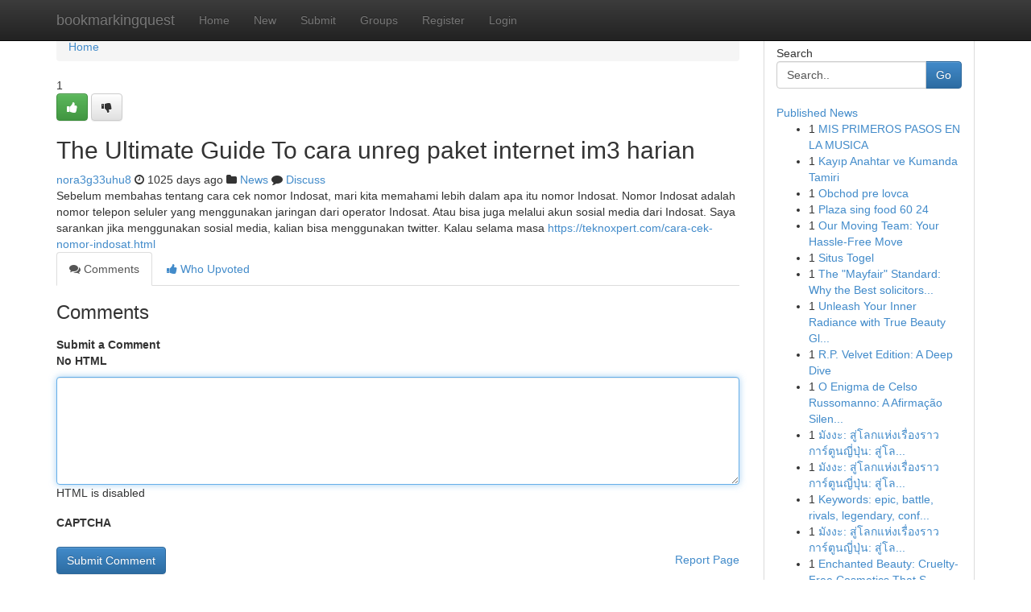

--- FILE ---
content_type: text/html; charset=UTF-8
request_url: https://bookmarkingquest.com/story14416495/the-ultimate-guide-to-cara-unreg-paket-internet-im3-harian
body_size: 5163
content:
<!DOCTYPE html>
<html class="no-js" dir="ltr" xmlns="http://www.w3.org/1999/xhtml" xml:lang="en" lang="en"><head>

<meta http-equiv="Pragma" content="no-cache" />
<meta http-equiv="expires" content="0" />
<meta http-equiv="Content-Type" content="text/html; charset=UTF-8" />	
<title>The Ultimate Guide To cara unreg paket internet im3 harian</title>
<link rel="alternate" type="application/rss+xml" title="bookmarkingquest.com &raquo; Feeds 1" href="/rssfeeds.php?p=1" />
<link rel="alternate" type="application/rss+xml" title="bookmarkingquest.com &raquo; Feeds 2" href="/rssfeeds.php?p=2" />
<link rel="alternate" type="application/rss+xml" title="bookmarkingquest.com &raquo; Feeds 3" href="/rssfeeds.php?p=3" />
<link rel="alternate" type="application/rss+xml" title="bookmarkingquest.com &raquo; Feeds 4" href="/rssfeeds.php?p=4" />
<link rel="alternate" type="application/rss+xml" title="bookmarkingquest.com &raquo; Feeds 5" href="/rssfeeds.php?p=5" />
<link rel="alternate" type="application/rss+xml" title="bookmarkingquest.com &raquo; Feeds 6" href="/rssfeeds.php?p=6" />
<link rel="alternate" type="application/rss+xml" title="bookmarkingquest.com &raquo; Feeds 7" href="/rssfeeds.php?p=7" />
<link rel="alternate" type="application/rss+xml" title="bookmarkingquest.com &raquo; Feeds 8" href="/rssfeeds.php?p=8" />
<link rel="alternate" type="application/rss+xml" title="bookmarkingquest.com &raquo; Feeds 9" href="/rssfeeds.php?p=9" />
<link rel="alternate" type="application/rss+xml" title="bookmarkingquest.com &raquo; Feeds 10" href="/rssfeeds.php?p=10" />
<meta name="google-site-verification" content="m5VOPfs2gQQcZXCcEfUKlnQfx72o45pLcOl4sIFzzMQ" /><meta name="Language" content="en-us" />
<meta name="viewport" content="width=device-width, initial-scale=1.0">
<meta name="generator" content="Kliqqi" />

          <link rel="stylesheet" type="text/css" href="//netdna.bootstrapcdn.com/bootstrap/3.2.0/css/bootstrap.min.css">
             <link rel="stylesheet" type="text/css" href="https://cdnjs.cloudflare.com/ajax/libs/twitter-bootstrap/3.2.0/css/bootstrap-theme.css">
                <link rel="stylesheet" type="text/css" href="https://cdnjs.cloudflare.com/ajax/libs/font-awesome/4.1.0/css/font-awesome.min.css">
<link rel="stylesheet" type="text/css" href="/templates/bootstrap/css/style.css" media="screen" />

                         <script type="text/javascript" src="https://cdnjs.cloudflare.com/ajax/libs/modernizr/2.6.1/modernizr.min.js"></script>
<script type="text/javascript" src="https://cdnjs.cloudflare.com/ajax/libs/jquery/1.7.2/jquery.min.js"></script>
<style></style>
<link rel="alternate" type="application/rss+xml" title="RSS 2.0" href="/rss"/>
<link rel="icon" href="/favicon.ico" type="image/x-icon"/>
</head>

<body dir="ltr">

<header role="banner" class="navbar navbar-inverse navbar-fixed-top custom_header">
<div class="container">
<div class="navbar-header">
<button data-target=".bs-navbar-collapse" data-toggle="collapse" type="button" class="navbar-toggle">
    <span class="sr-only">Toggle navigation</span>
    <span class="fa fa-ellipsis-v" style="color:white"></span>
</button>
<a class="navbar-brand" href="/">bookmarkingquest</a>	
</div>
<span style="display: none;"><a href="/forum">forum</a></span>
<nav role="navigation" class="collapse navbar-collapse bs-navbar-collapse">
<ul class="nav navbar-nav">
<li ><a href="/">Home</a></li>
<li ><a href="/new">New</a></li>
<li ><a href="/submit">Submit</a></li>
                    
<li ><a href="/groups"><span>Groups</span></a></li>
<li ><a href="/register"><span>Register</span></a></li>
<li ><a data-toggle="modal" href="#loginModal">Login</a></li>
</ul>
	

</nav>
</div>
</header>
<!-- START CATEGORIES -->
<div class="subnav" id="categories">
<div class="container">
<ul class="nav nav-pills"><li class="category_item"><a  href="/">Home</a></li></ul>
</div>
</div>
<!-- END CATEGORIES -->
	
<div class="container">
	<section id="maincontent"><div class="row"><div class="col-md-9">

<ul class="breadcrumb">
	<li><a href="/">Home</a></li>
</ul>

<div itemscope itemtype="http://schema.org/Article" class="stories" id="xnews-14416495" >


<div class="story_data">
<div class="votebox votebox-published">

<div itemprop="aggregateRating" itemscope itemtype="http://schema.org/AggregateRating" class="vote">
	<div itemprop="ratingCount" class="votenumber">1</div>
<div id="xvote-3" class="votebutton">
<!-- Already Voted -->
<a class="btn btn-default btn-success linkVote_3" href="/login" title=""><i class="fa fa-white fa-thumbs-up"></i></a>
<!-- Bury It -->
<a class="btn btn-default linkVote_3" href="/login"  title="" ><i class="fa fa-thumbs-down"></i></a>


</div>
</div>
</div>
<div class="title" id="title-3">
<span itemprop="name">

<h2 id="list_title"><span>The Ultimate Guide To cara unreg paket internet im3 harian</span></h2></span>	
<span class="subtext">

<span itemprop="author" itemscope itemtype="http://schema.org/Person">
<span itemprop="name">
<a href="/user/nora3g33uhu8" rel="nofollow">nora3g33uhu8</a> 
</span></span>
<i class="fa fa-clock-o"></i>
<span itemprop="datePublished">  1025 days ago</span>

<script>
$(document).ready(function(){
    $("#list_title span").click(function(){
		window.open($("#siteurl").attr('href'), '', '');
    });
});
</script>

<i class="fa fa-folder"></i> 
<a href="/groups">News</a>

<span id="ls_comments_url-3">
	<i class="fa fa-comment"></i> <span id="linksummaryDiscuss"><a href="#discuss" class="comments">Discuss</a>&nbsp;</span>
</span> 





</div>
</div>
<span itemprop="articleBody">
<div class="storycontent">
	
<div class="news-body-text" id="ls_contents-3" dir="ltr">
Sebelum membahas tentang cara cek nomor Indosat, mari kita memahami lebih dalam apa itu nomor Indosat. Nomor Indosat adalah nomor telepon seluler yang menggunakan jaringan dari operator Indosat. Atau bisa juga melalui akun sosial media dari Indosat. Saya sarankan jika menggunakan sosial media, kalian bisa menggunakan twitter. Kalau selama masa <a id="siteurl" target="_blank" href="https://teknoxpert.com/cara-cek-nomor-indosat.html">https://teknoxpert.com/cara-cek-nomor-indosat.html</a><div class="clearboth"></div> 
</div>
</div><!-- /.storycontent -->
</span>
</div>

<ul class="nav nav-tabs" id="storytabs">
	<li class="active"><a data-toggle="tab" href="#comments"><i class="fa fa-comments"></i> Comments</a></li>
	<li><a data-toggle="tab" href="#who_voted"><i class="fa fa-thumbs-up"></i> Who Upvoted</a></li>
</ul>


<div id="tabbed" class="tab-content">

<div class="tab-pane fade active in" id="comments" >
<h3>Comments</h3>
<a name="comments" href="#comments"></a>
<ol class="media-list comment-list">

<a name="discuss"></a>
<form action="" method="post" id="thisform" name="mycomment_form">
<div class="form-horizontal">
<fieldset>
<div class="control-group">
<label for="fileInput" class="control-label">Submit a Comment</label>
<div class="controls">

<p class="help-inline"><strong>No HTML  </strong></p>
<textarea autofocus name="comment_content" id="comment_content" class="form-control comment-form" rows="6" /></textarea>
<p class="help-inline">HTML is disabled</p>
</div>
</div>


<script>
var ACPuzzleOptions = {
   theme :  "white",
   lang :  "en"
};
</script>

<div class="control-group">
	<label for="input01" class="control-label">CAPTCHA</label>
	<div class="controls">
	<div id="solvemedia_display">
	<script type="text/javascript" src="https://api.solvemedia.com/papi/challenge.script?k=1G9ho6tcbpytfUxJ0SlrSNt0MjjOB0l2"></script>

	<noscript>
	<iframe src="http://api.solvemedia.com/papi/challenge.noscript?k=1G9ho6tcbpytfUxJ0SlrSNt0MjjOB0l2" height="300" width="500" frameborder="0"></iframe><br/>
	<textarea name="adcopy_challenge" rows="3" cols="40"></textarea>
	<input type="hidden" name="adcopy_response" value="manual_challenge"/>
	</noscript>	
</div>
<br />
</div>
</div>

<div class="form-actions">
	<input type="hidden" name="process" value="newcomment" />
	<input type="hidden" name="randkey" value="75578554" />
	<input type="hidden" name="link_id" value="3" />
	<input type="hidden" name="user_id" value="2" />
	<input type="hidden" name="parrent_comment_id" value="0" />
	<input type="submit" name="submit" value="Submit Comment" class="btn btn-primary" />
	<a href="https://remove.backlinks.live" target="_blank" style="float:right; line-height: 32px;">Report Page</a>
</div>
</fieldset>
</div>
</form>
</ol>
</div>
	
<div class="tab-pane fade" id="who_voted">
<h3>Who Upvoted this Story</h3>
<div class="whovotedwrapper whoupvoted">
<ul>
<li>
<a href="/user/nora3g33uhu8" rel="nofollow" title="nora3g33uhu8" class="avatar-tooltip"><img src="/avatars/Avatar_100.png" alt="" align="top" title="" /></a>
</li>
</ul>
</div>
</div>
</div>
<!-- END CENTER CONTENT -->


</div>

<!-- START RIGHT COLUMN -->
<div class="col-md-3">
<div class="panel panel-default">
<div id="rightcol" class="panel-body">
<!-- START FIRST SIDEBAR -->

<!-- START SEARCH BOX -->
<script type="text/javascript">var some_search='Search..';</script>
<div class="search">
<div class="headline">
<div class="sectiontitle">Search</div>
</div>

<form action="/search" method="get" name="thisform-search" class="form-inline search-form" role="form" id="thisform-search" >

<div class="input-group">

<input type="text" class="form-control" tabindex="20" name="search" id="searchsite" value="Search.." onfocus="if(this.value == some_search) {this.value = '';}" onblur="if (this.value == '') {this.value = some_search;}"/>

<span class="input-group-btn">
<button type="submit" tabindex="21" class="btn btn-primary custom_nav_search_button" />Go</button>
</span>
</div>
</form>

<div style="clear:both;"></div>
<br />
</div>
<!-- END SEARCH BOX -->

<!-- START ABOUT BOX -->

	


<div class="headline">
<div class="sectiontitle"><a href="/">Published News</a></div>
</div>
<div class="boxcontent">
<ul class="sidebar-stories">

<li>
<span class="sidebar-vote-number">1</span>	<span class="sidebar-article"><a href="https://bookmarkingquest.com/story20890730/mis-primeros-pasos-en-la-musica" class="sidebar-title">MIS PRIMEROS PASOS EN LA MUSICA</a></span>
</li>
<li>
<span class="sidebar-vote-number">1</span>	<span class="sidebar-article"><a href="https://bookmarkingquest.com/story20890729/kayıp-anahtar-ve-kumanda-tamiri" class="sidebar-title">Kayıp Anahtar ve Kumanda Tamiri</a></span>
</li>
<li>
<span class="sidebar-vote-number">1</span>	<span class="sidebar-article"><a href="https://bookmarkingquest.com/story20890728/obchod-pre-lovca" class="sidebar-title">Obchod pre lovca</a></span>
</li>
<li>
<span class="sidebar-vote-number">1</span>	<span class="sidebar-article"><a href="https://bookmarkingquest.com/story20890727/plaza-sing-food-60-24" class="sidebar-title">Plaza sing food​ 60 24</a></span>
</li>
<li>
<span class="sidebar-vote-number">1</span>	<span class="sidebar-article"><a href="https://bookmarkingquest.com/story20890726/our-moving-team-your-hassle-free-move" class="sidebar-title">Our Moving Team: Your Hassle-Free Move</a></span>
</li>
<li>
<span class="sidebar-vote-number">1</span>	<span class="sidebar-article"><a href="https://bookmarkingquest.com/story20890725/situs-togel" class="sidebar-title">Situs Togel</a></span>
</li>
<li>
<span class="sidebar-vote-number">1</span>	<span class="sidebar-article"><a href="https://bookmarkingquest.com/story20890724/the-mayfair-standard-why-the-best-solicitors-in-london-for-immigration-are-worth-the-premium-in-2026" class="sidebar-title">The &quot;Mayfair&quot; Standard: Why the Best solicitors...</a></span>
</li>
<li>
<span class="sidebar-vote-number">1</span>	<span class="sidebar-article"><a href="https://bookmarkingquest.com/story20890723/unleash-your-inner-radiance-with-true-beauty-glow-skincare-devices" class="sidebar-title">Unleash Your Inner Radiance with True Beauty Gl...</a></span>
</li>
<li>
<span class="sidebar-vote-number">1</span>	<span class="sidebar-article"><a href="https://bookmarkingquest.com/story20890722/r-p-velvet-edition-a-deep-dive" class="sidebar-title">R.P. Velvet Edition: A Deep Dive</a></span>
</li>
<li>
<span class="sidebar-vote-number">1</span>	<span class="sidebar-article"><a href="https://bookmarkingquest.com/story20890721/o-enigma-de-celso-russomanno-a-afirmação-silenciosa-sobre-bradesco-e-a-economia-brasileira" class="sidebar-title">O Enigma de Celso Russomanno: A Afirma&ccedil;&atilde;o Silen...</a></span>
</li>
<li>
<span class="sidebar-vote-number">1</span>	<span class="sidebar-article"><a href="https://bookmarkingquest.com/story20890720/ม-งงะ-ส-โลกแห-งเร-องราวการ-ต-นญ-ป-น-ส-โลกของเร-องราวภาพยนตร-การ-ต-น-เป-ดประต-ส" class="sidebar-title">มังงะ: สู่โลกแห่งเรื่องราวการ์ตูนญี่ปุ่น: สู่โล...</a></span>
</li>
<li>
<span class="sidebar-vote-number">1</span>	<span class="sidebar-article"><a href="https://bookmarkingquest.com/story20890719/ม-งงะ-ส-โลกแห-งเร-องราวการ-ต-นญ-ป-น-ส-โลกของเร-องราวภาพยนตร-การ-ต-น-เป-ดประต-ส" class="sidebar-title">มังงะ: สู่โลกแห่งเรื่องราวการ์ตูนญี่ปุ่น: สู่โล...</a></span>
</li>
<li>
<span class="sidebar-vote-number">1</span>	<span class="sidebar-article"><a href="https://bookmarkingquest.com/story20890718/keywords-epic-battle-rivals-legendary-conflict-universe-forces-destiny-clash-heroes-ancient-power-ultimate-war-realm" class="sidebar-title">Keywords: epic, battle, rivals, legendary, conf...</a></span>
</li>
<li>
<span class="sidebar-vote-number">1</span>	<span class="sidebar-article"><a href="https://bookmarkingquest.com/story20890717/ม-งงะ-ส-โลกแห-งเร-องราวการ-ต-นญ-ป-น-ส-โลกของเร-องราวภาพยนตร-การ-ต-น-เป-ดประต-ส" class="sidebar-title">มังงะ: สู่โลกแห่งเรื่องราวการ์ตูนญี่ปุ่น: สู่โล...</a></span>
</li>
<li>
<span class="sidebar-vote-number">1</span>	<span class="sidebar-article"><a href="https://bookmarkingquest.com/story20890716/enchanted-beauty-cruelty-free-cosmetics-that-spell-glamour" class="sidebar-title">Enchanted Beauty: Cruelty-Free Cosmetics That S...</a></span>
</li>

</ul>
</div>

<!-- END SECOND SIDEBAR -->
</div>
</div>
</div>
<!-- END RIGHT COLUMN -->
</div></section>
<hr>

<!--googleoff: all-->
<footer class="footer">
<div id="footer">
<span class="subtext"> Copyright &copy; 2026 | <a href="/search">Advanced Search</a> 
| <a href="/">Live</a>
| <a href="/">Tag Cloud</a>
| <a href="/">Top Users</a>
| Made with <a href="#" rel="nofollow" target="_blank">Kliqqi CMS</a> 
| <a href="/rssfeeds.php?p=1">All RSS Feeds</a> 
</span>
</div>
</footer>
<!--googleon: all-->


</div>
	
<!-- START UP/DOWN VOTING JAVASCRIPT -->
	
<script>
var my_base_url='http://bookmarkingquest.com';
var my_kliqqi_base='';
var anonymous_vote = false;
var Voting_Method = '1';
var KLIQQI_Visual_Vote_Cast = "Voted";
var KLIQQI_Visual_Vote_Report = "Buried";
var KLIQQI_Visual_Vote_For_It = "Vote";
var KLIQQI_Visual_Comment_ThankYou_Rating = "Thank you for rating this comment.";


</script>
<!-- END UP/DOWN VOTING JAVASCRIPT -->


<script type="text/javascript" src="https://cdnjs.cloudflare.com/ajax/libs/jqueryui/1.8.23/jquery-ui.min.js"></script>
<link href="https://cdnjs.cloudflare.com/ajax/libs/jqueryui/1.8.23/themes/base/jquery-ui.css" media="all" rel="stylesheet" type="text/css" />




             <script type="text/javascript" src="https://cdnjs.cloudflare.com/ajax/libs/twitter-bootstrap/3.2.0/js/bootstrap.min.js"></script>

<!-- Login Modal -->
<div class="modal fade" id="loginModal" tabindex="-1" role="dialog">
<div class="modal-dialog">
<div class="modal-content">
<div class="modal-header">
<button type="button" class="close" data-dismiss="modal" aria-hidden="true">&times;</button>
<h4 class="modal-title">Login</h4>
</div>
<div class="modal-body">
<div class="control-group">
<form id="signin" action="/login?return=/story14416495/the-ultimate-guide-to-cara-unreg-paket-internet-im3-harian" method="post">

<div style="login_modal_username">
	<label for="username">Username/Email</label><input id="username" name="username" class="form-control" value="" title="username" tabindex="1" type="text">
</div>
<div class="login_modal_password">
	<label for="password">Password</label><input id="password" name="password" class="form-control" value="" title="password" tabindex="2" type="password">
</div>
<div class="login_modal_remember">
<div class="login_modal_remember_checkbox">
	<input id="remember" style="float:left;margin-right:5px;" name="persistent" value="1" tabindex="3" type="checkbox">
</div>
<div class="login_modal_remember_label">
	<label for="remember" style="">Remember</label>
</div>
<div style="clear:both;"></div>
</div>
<div class="login_modal_login">
	<input type="hidden" name="processlogin" value="1"/>
	<input type="hidden" name="return" value=""/>
	<input class="btn btn-primary col-md-12" id="signin_submit" value="Sign In" tabindex="4" type="submit">
</div>
    
<hr class="soften" id="login_modal_spacer" />
	<div class="login_modal_forgot"><a class="btn btn-default col-md-12" id="forgot_password_link" href="/login">Forgotten Password?</a></div>
	<div class="clearboth"></div>
</form>
</div>
</div>
</div>
</div>
</div>

<script>$('.avatar-tooltip').tooltip()</script>
<script defer src="https://static.cloudflareinsights.com/beacon.min.js/vcd15cbe7772f49c399c6a5babf22c1241717689176015" integrity="sha512-ZpsOmlRQV6y907TI0dKBHq9Md29nnaEIPlkf84rnaERnq6zvWvPUqr2ft8M1aS28oN72PdrCzSjY4U6VaAw1EQ==" data-cf-beacon='{"version":"2024.11.0","token":"72e77978a0894dafadbef7e9520d89ca","r":1,"server_timing":{"name":{"cfCacheStatus":true,"cfEdge":true,"cfExtPri":true,"cfL4":true,"cfOrigin":true,"cfSpeedBrain":true},"location_startswith":null}}' crossorigin="anonymous"></script>
</body>
</html>
